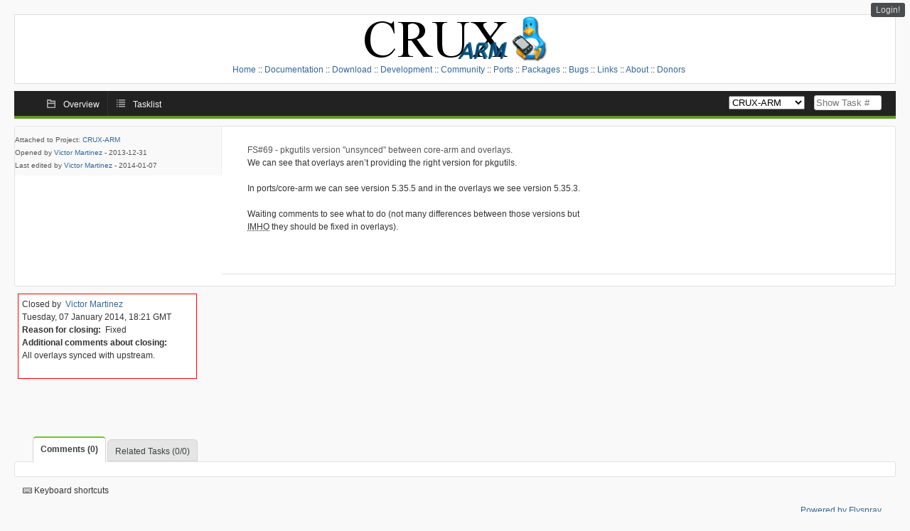

--- FILE ---
content_type: text/html; charset=utf-8
request_url: https://bugs.crux-arm.nu/index.php?do=details&task_id=69&status%5B0%5D=&order=status&sort=desc&order2=category&sort2=asc
body_size: 13178
content:
<!DOCTYPE html PUBLIC "-//W3C//DTD XHTML 1.0 Strict//EN" "http://www.w3.org/TR/xhtml1/DTD/xhtml1-strict.dtd">
<html xmlns="http://www.w3.org/1999/xhtml" lang="en-US" xml:lang="en-US">
<head>
<title>FS#69 : pkgutils version &quot;unsynced&quot; between core-arm and overlays.</title>
<meta name="description" content="Flyspray, a Bug Tracking System written in PHP." />
<meta http-equiv="Content-Type" content="text/html; charset=utf-8" />
<meta http-equiv="Content-Script-Type" content="text/javascript" />
<meta http-equiv="Content-Style-Type" content="text/css" />
<meta name="viewport" content="width=device-width, initial-scale=1.0" />
<link rel="index" id="indexlink" type="text/html" href="https://bugs.crux-arm.nu/" />
<link rel="section" type="text/html" href="https://bugs.crux-arm.nu/?project=3" />
<link media="screen" href="https://bugs.crux-arm.nu/themes/CRUX-ARM/theme.css" rel="stylesheet" type="text/css" />
<link media="print" href="https://bugs.crux-arm.nu/themes/CRUX-ARM/theme_print.css" rel="stylesheet" type="text/css" />
<link href="https://bugs.crux-arm.nu/themes/CRUX-ARM/font-awesome.min.css" rel="stylesheet" type="text/css" />
<link rel="alternate" type="application/rss+xml" title="Flyspray RSS 1.0 Feed"
  href="https://bugs.crux-arm.nu/feed.php?feed_type=rss1&amp;project=3" />
<link rel="alternate" type="application/rss+xml" title="Flyspray RSS 2.0 Feed"
  href="https://bugs.crux-arm.nu/feed.php?feed_type=rss2&amp;project=3" />
<link rel="alternate" type="application/atom+xml" title="Flyspray Atom 0.3 Feed"
  href="https://bugs.crux-arm.nu/feed.php?feed_type=atom&amp;project=3" />
<script type="text/javascript" src="https://bugs.crux-arm.nu/js/prototype/prototype.js"></script>
<script type="text/javascript" src="https://bugs.crux-arm.nu/js/script.aculo.us/scriptaculous.js"></script>
<script type="text/javascript" src="https://bugs.crux-arm.nu/js/details.js"></script>
<script type="text/javascript" src="https://bugs.crux-arm.nu/js/tabs.js"></script>
<script type="text/javascript" src="https://bugs.crux-arm.nu/js/functions.js"></script>
<script type="text/javascript" src="https://bugs.crux-arm.nu/js/jscalendar/calendar_stripped.js"></script>
<script type="text/javascript" src="https://bugs.crux-arm.nu/js/jscalendar/calendar-setup_stripped.js"> </script>
<script type="text/javascript" src="https://bugs.crux-arm.nu/js/jscalendar/lang/calendar-en.js"></script>
<script type="text/javascript" src="https://bugs.crux-arm.nu/js/lightbox/js/lightbox.js"></script>
<link rel="stylesheet" href="https://bugs.crux-arm.nu/js/lightbox/css/lightbox.css" type="text/css" media="screen" />
 
</head>
<!-- PageHeaderFmt -->

<div class="header">
<!--style="background-image: url('cruxlogo.png')">-->
	<h2>CRUX-ARM : <a href="https://crux-arm.nu/Main/HomePage">Home</a></h2>
	<a href="https://crux-arm.nu/Main/HomePage" title="">Home</a> :: 
	<a href="https://crux-arm.nu/Main/Documentation" title="">Documentation</a> :: 
	<a href="https://crux-arm.nu/Main/Download" title="">Download</a> :: 
	<a href="https://crux-arm.nu/Main/Development" title="">Development</a> :: 
	<a href="https://crux-arm.nu/Main/Community" title="">Community</a> :: 
	<a href="https://crux-arm.nu/portdb" title="">Ports</a> :: 
	<a href="https://crux-arm.nu/Main/Packages" title="">Packages</a> :: 
	<a href="https://crux-arm.nu/bugs" title="">Bugs</a> :: 
	<a href="https://crux-arm.nu/Main/Links" title="">Links</a> :: 
	<a href="https://crux-arm.nu/Main/About" title="">About</a> ::
	<a href="https://crux-arm.nu/Main/Donors" title="">Donors</a>
</div>
<!-- PageHeaderFmt -->


<body onload="" class="details p3">

  <!--  <h1 id="title"><a href="https://bugs.crux-arm.nu/"> -->
	<!-- <img src="https://bugs.crux-arm.nu//flyspray_small.png" /> -->
	<!-- <span>CRUX-ARM</span> -->
  <!--  </a> </h1>-->
    <input id="menu1" type="checkbox">
<label id="labelmenu1" for="menu1"></label>
<div id="menu"><ul id="menu-list"><li class="first">
	<input type="checkbox" id="s_loginbox" />
        <label for="s_loginbox" id="show_loginbox" accesskey="l">Login!</label>
        <div id="loginbox" class="popup"><form id="login" action="https://bugs.crux-arm.nu/index.php?do=authenticate" method="post">
<div id="login_input">
	<input placeholder="Username" class="text" type="text" id="lbl_user_name" name="user_name" size="17" maxlength="32" />
	<input placeholder="Password" class="password" type="password" id="lbl_password" name="password" size="17" maxlength="100" />
	<label for="lbl_remember">Remember me</label>
	<input type="checkbox" id="lbl_remember" name="remember_login" />
	<input type="hidden" name="return_to" value="/index.php?do=details&amp;task_id=69&amp;status%5B0%5D=&amp;order=status&amp;sort=desc&amp;order2=category&amp;sort2=asc" />
	<input type="submit" value="Login!" name="login" id="login_button" />
</div>
<div id="login_links">
              <a id="registerlink"
                href="https://bugs.crux-arm.nu/index.php?do=register">Register</a>
                  <a id="forgotlink"
                href="https://bugs.crux-arm.nu/index.php?do=lostpw">Lost password?</a>
        </div>
<div id="login_oauth">
    </div>
</form>
</div>
	</li></ul>
</div><div id="pm-menu">
	<input id="pmmenu" type="checkbox">
	<label id="labelpmmenu" for="pmmenu"></label>
	<ul id="pm-menu-list"><li class="first">
		<a id="toplevellink"
				href="https://bugs.crux-arm.nu/index.php?do=toplevel&amp;project=3">Overview</a>
	</li><li>
		<a id="homelink"
				href="https://bugs.crux-arm.nu/index.php?do=tasklist&amp;project=3">Tasklist</a>
	</li>	</ul>
	<div id="pmcontrol">
		<div id="projectselector">			<form id="projectselectorform" action="https://bugs.crux-arm.nu/index.php" method="get">
				<select name="project" onchange="document.getElementById('projectselectorform').submit()">
				<option value="0">All Projects</option><optgroup><option value="3" selected="selected">CRUX-ARM</option></optgroup>				</select>
				<noscript><button type="submit">Switch</button></noscript>
				<input type="hidden" name="do" value="details" />
				<input type="hidden" value="1" name="switch" />
							</form>
		</div>
		<div id="showtask">			<form action="https://bugs.crux-arm.nu/index.php" method="get">
				<noscript><button type="submit">Show Task #</button></noscript>
				<input id="task_id" name="show_task" class="text" type="text" size="10" accesskey="t" placeholder="Show Task #" />
			</form>
		</div>
	</div>
</div>

								
<div id="content">
	<div class="clear"></div>
		<div id="actionbar">
  </div>

<script type="text/javascript">
function show_hide(elem, flag)
{
	elem.style.display = "none";
	if(flag)
		elem.nextElementSibling.style.display = "block";
	else
		elem.previousElementSibling.style.display = "block";
}
function quick_edit(elem, id)
{
	var e = document.getElementById(id);
	var name = e.name;
	var value = e.value;
	var text;
	if(e.selectedIndex != null)
		text = e.options[e.selectedIndex].text;
	else
		text = document.getElementById(id).value; // for due date and estimated effort
	var xmlHttp = new XMLHttpRequest();

	xmlHttp.onreadystatechange = function(){
		if(xmlHttp.readyState == 4){
			var target = elem.previousElementSibling;
			if(xmlHttp.status == 200){
				if(target.getElementsByTagName("span").length > 0)//for progress
				{
					target.getElementsByTagName("span")[0].innerHTML = text;
					target.getElementsByClassName("progress_bar")[0].style.width = text;
				}else{
					target.innerHTML = text;
				}
				target.className='fa fa-check';
				elem.className='fa fa-check';
				show_hide(elem, false);
			}else{
				// TODO show error message returned from the server and let quickedit form open
				target.className='fa fa-warning';
				elem.className='fa fa-warning';
			}
		}
	}
	xmlHttp.open("POST", "https://bugs.crux-arm.nu/js/callbacks/quickedit.php", true);
	xmlHttp.setRequestHeader("Content-type","application/x-www-form-urlencoded");
	xmlHttp.send("name=" + name + "&value=" + value + "&task_id=69&csrftoken=301229476");
}
</script>

<!-- Grab fields wanted for this project so we can only show those we want -->

<div id="taskdetails">
	<span id="navigation">                 	</span>

    <div id="taskfields">
    <ul class="fieldslist">
        <!-- Status -->
        
        <!-- Progress -->
                <!-- Task Type-->
        
        <!-- Category -->
        
        <!-- Assigned To-->
        
        <!-- OS -->
        
        <!-- Severity -->
        
        <!-- Priority -->
        
        <!-- Reported In -->
        
        <!-- Due -->
        
        <!-- Due Date -->
                        <!-- Votes-->
        
        <!-- Private -->
		
		<!-- Watching -->
		    </ul>

    <div id="fineprint">
        Attached to Project: <a
                href="/index.php?project=3">CRUX-ARM</a>
        <br/>
        Opened by <a href="https://bugs.crux-arm.nu/index.php?do=user&amp;area=users&amp;id=3">Victor Martinez</a>
                -
        <span title="Tuesday, 31 December 2013, 11:39 GMT ">2013-12-31</span>
                <br/>
        Last edited by  <a href="https://bugs.crux-arm.nu/index.php?do=user&amp;area=users&amp;id=3">Victor Martinez</a>
        -
        <span title="Tuesday, 07 January 2014, 18:21 GMT ">2014-01-07</span>
            </div>

    </div>


<div id="taskdetailsfull">
	<h2 class="summary severity4">
	FS#69 - pkgutils version &quot;unsynced&quot; between core-arm and overlays.	</h2>
	<span class="tags"></span>
	<div id="taskdetailstext">
<p>
We can see that overlays aren&rsquo;t providing the right version for pkgutils.
</p>

<p>
In ports/core-arm we can see version 5.35.5 and in the overlays we see version 5.35.3.
</p>

<p>
Waiting comments to see what to do (not many differences between those versions but <acronym title="In my humble opinion">IMHO</acronym> they should be fixed in overlays).<br />
</p>
</div>

          
        </div>

<div id="taskinfo">
        
        <!-- This task blocks the following tasks: -->
        
                    </div>
</div>

<div id="taskclosed">
    Closed by&nbsp;&nbsp;<a href="https://bugs.crux-arm.nu/index.php?do=user&amp;area=users&amp;id=3">Victor Martinez</a><br/>
    Tuesday, 07 January 2014, 18:21 GMT <br/>
    <strong>Reason for closing:</strong> &nbsp;Fixed<br/>
        <strong>Additional comments about closing:</strong>
    &nbsp;
<p>
All overlays synced with upstream.<br />
</p>

    </div>

<div id="actionbuttons">

    </div>

<div class="clear"></div>
</div>
<ul id="submenu">
    <li id="commentstab">
  <a href="#comments">Comments (0)</a>
  </li>
  
  <li id="relatedtab">
  <a href="#related">Related Tasks (0/0)</a>
  </li>

  
  
    </ul>
<div id="comments" class="tab active">
		</div>
<div id="related" class="tab">
  
  <div class="related">
    <form action="https://bugs.crux-arm.nu/index.php?do=details&amp;task_id=69#related" method="post" enctype="multipart/form-data" ><input type="hidden" name="csrftoken" value="301229476" />      <table id="tasks_related" class="userlist">
        <thead>
          <tr>
          <th>
            <a class="toggle_selected" href="javascript:ToggleSelected('tasks_related')">
              <!--<img title="Toggle Selected" alt="Toggle Selected" src="https://bugs.crux-arm.nu/themes/CRUX-ARM/kaboodleloop.png" width="16" height="16" />-->
            </a>
          </th>
          <th>Tasks related to this task (0)</th>
        </tr>
        </thead>
        <tbody>
                </tbody>
        <tfoot>
        <tr>
          <td colspan="2">
            <input type="hidden" name="action" value="remove_related" />
            <input type="hidden" name="task_id" value="69" />
            <button type="submit">Remove</button>
          </td>
        </tr>
        </tfoot>
      </table>
    </form>
  </div>
    
  <div class="related">
    <table id="duplicate_tasks" class="userlist">
      <thead>
      <tr>
        <th>Duplicate tasks of this task (0)</th>
      </tr>
      </thead>
      <tbody>
            </tbody>
    </table>
  </div>

  </div>
<div id="history" class="tab">
  <h3>Loading...</h3>
</div>
<input type="checkbox" id="s_shortcuts" />
<label for="s_shortcuts" id="shortcutlabel"><i class="fa fa-keyboard-o"></i> Keyboard shortcuts</label>
<label for="s_shortcuts" id="shortcutsmodal"></label>
<div id="shortcuts">
<label for="s_shortcuts" id="shortcutclose"><i class="fa fa-close fa-2x"></i></label>
<h3>Available keyboard shortcuts</h3>
<h4></h4>
<ul>
<li><kbd>SHIFT+ALT+l</kbd> Login Dialog / Logout</li>
<li><kbd>SHIFT+ALT+a</kbd> Add new task</li>
<li><kbd>SHIFT+ALT+m</kbd> My searches</li>
<li><kbd>SHIFT+ALT+t</kbd> focus taskid search</li>
</ul>
<h4>Tasklist</h4>
<ul>
<li><kbd>o</kbd> open selected task</li>
<li><kbd>j</kbd> move cursor down</li>
<li><kbd>k</kbd> move cursor up</li>
</ul>
<h4>Task Details</h4>
<ul>
<li><kbd>n</kbd> Next task</li>
<li><kbd>p</kbd> Previous task</li>
<li><kbd>SHIFT+ALT+e</kbd> <kbd>ENTER</kbd> Edit this task</li>
<li><kbd>SHIFT+ALT+y</kbd> Close Task</li>
</ul>
<h4>Task Editing</h4>
<ul>
<li><kbd>SHIFT+ALT+s</kbd> save task</li>
</ul>
</div>
</div>
<div id="footer">
      
  <!-- Please don't remove this line - it helps promote Flyspray -->
  <a href="http://flyspray.org/" class="offsite">Powered by Flyspray</a>
</div>
</body>
</html>


--- FILE ---
content_type: application/javascript
request_url: https://bugs.crux-arm.nu/js/functions.js
body_size: 16441
content:
// Set up the task list onclick handler
addEvent(window,'load',setUpTasklistTable);
function Disable(formid)
{
   document.formid.buSubmit.disabled = true;
   document.formid.submit();
}

function showstuff(boxid, type){
   if (!type) type = 'block';
   $(boxid).style.display= type;
   $(boxid).style.visibility='visible';
}

function hidestuff(boxid){
   $(boxid).style.display='none';
}

function hidestuff_e(e, boxid){
   e = e || window.event;
   if (Event.element(e).getAttribute('id') !== 'lastsearchlink' ||
	(Event.element(e).getAttribute('id') === 'lastsearchlink' && $('lastsearchlink').className == 'inactive')) {
	if (!Position.within($(boxid), Event.pointerX(e), Event.pointerY(e))) {
	   //Event.stop(e);
	   if (boxid === 'mysearches') {
		activelink('lastsearchlink');
	   }
	   $(boxid).style.visibility='hidden';
	   $(boxid).style.display='none';
	   document.onmouseup = null;
   	}
   }
}

function showhidestuff(boxid) {
   if (boxid === 'mysearches') {
	activelink('lastsearchlink');
   }
   switch ($(boxid).style.visibility) {
      case '':
	$(boxid).style.visibility='visible';
	break;
      case 'hidden':
	$(boxid).style.visibility='visible';
	break;
      case 'visible':
	$(boxid).style.visibility='hidden';
	break;
   }
   switch ($(boxid).style.display) {
      case '':
	$(boxid).style.display='block';
	document.onmouseup = function(e) { hidestuff_e(e, boxid); };
	break;
      case 'none':
	$(boxid).style.display='block';
	document.onmouseup = function(e) { hidestuff_e(e, boxid); };
	break;
      case 'block':
	$(boxid).style.display='none';
	document.onmouseup = null;
	break;
      case 'inline':
	$(boxid).style.display='none';
	document.onmouseup = null;
	break;
   }
}
function setUpTasklistTable() {
  if (!$('tasklist_table')) {
    // No tasklist on the page
    return;
  }
  var table = $('tasklist_table');
  // deactivated 201508: when users click on cells with property, IMHO it should go to property or filter list by property, not open task details view.
  //addEvent(table,'click',tasklistTableClick);
}
function tasklistTableClick(e) {
  var src = eventGetSrc(e);
  if (src.nodeName != 'TD') {
    return;
  }
  if (src.hasChildNodes()) {
    var checkBoxes = src.getElementsByTagName('input');
    if (checkBoxes.length > 0) {
      // User clicked the cell where the task select checkbox is
      if (checkBoxes[0].checked) {
        checkBoxes[0].checked = false;
      } else {
        checkBoxes[0].checked = true;
      }
      return;
    }
  }
  var row = src.parentNode;
  var aElements = row.getElementsByTagName('A');
  if (aElements.length > 0) {
    window.location = aElements[0].href;
  } else {
    // If both the task id and the task summary columns are non-visible
    // just use the good old way to get to the task
    window.location = '?do=details&task_id=' + row.id.substr(4);
  }
}

function eventGetSrc(e) {
  if (e.target) {
    return e.target;
  } else if (window.event) {
    return window.event.srcElement;
  } else {
    return;
  }
}

function ToggleSelected(id) {
  var inputs = $(id).getElementsByTagName('input');
  for (var i = 0; i < inputs.length; i++) {
    if(inputs[i].type == 'checkbox'){
      inputs[i].checked = !(inputs[i].checked);
    }
  }
}

function addUploadFields(id) {
  if (!id) {
    id = 'uploadfilebox';
  }
  var el = $(id);
  var span = el.getElementsByTagName('span')[0];
  if ('none' == span.style.display) {
    // Show the file upload box
    span.style.display = 'inline';
    // Switch the buttns
    $(id + '_attachafile').style.display = 'none';
    $(id + '_attachanotherfile').style.display = 'inline';

  } else {
    // Copy the first file upload box and clear it's value
    var newBox = span.cloneNode(true);
    newBox.getElementsByTagName('input')[0].value = '';
    el.appendChild(newBox);
  }
}

function addLinkField(id) {
     if(!id) {
	 id = 'addlinkbox';
     }
     var el = $(id);
     var span = el.getElementsByTagName('span')[0];
     if('none' == span.style.display) {

         span.style.display = 'inline';

         $(id + '_addalink').style.display = 'none';
	 $(id + '_addanotherlink').style.display = 'inline';
      } else {

        var newBox = span.cloneNode(true);
        newBox.getElementsByTagName('input')[0].value = '';
        el.appendChild(newBox);
      }
}

function checkok(url, message, form) {

    var myAjax = new Ajax.Request(url, {method: 'get', onComplete:function(originalRequest)
	{
        if(originalRequest.responseText == 'ok' || confirm(message)) {
            $(form).submit();
        }
	}});
    return false;
}

function removeUploadField(element, id) {
  if (!id) {
    id = 'uploadfilebox';
  }
  var el = $(id);
  var span = el.getElementsByTagName('span');
  if (1 == span.length) {
    // Clear and hide the box
    span[0].style.display='none';
    span[0].getElementsByTagName('input')[0].value = '';
    // Switch the buttons
    $(id + '_attachafile').style.display = 'inline';
    $(id + '_attachanotherfile').style.display = 'none';
  } else {
    el.removeChild(element.parentNode);
  }
}

function removeLinkField(element, id) {
    if(!id) {
        id = 'addlinkbox';
    }
    var el = $(id);
    var span = el.getElementsByTagName('span');
    if (1 == span.length) {
       span[0].style.display='none';
       span[0].getElementsByTagName('input')[0].value = '';

       $(id + '_addalink').style.display = 'inline';
       $(id + '_addanotherlink').style.display = 'none';
    } else {
       el.removeChild(element.parentNode);
    }
}

function updateDualSelectValue(id)
{
    var rt  = $('r'+id);
    var val = $('v'+id);
    val.value = '';

    var i;
    for (i=0; i < rt.options.length; i++) {
        val.value += (i > 0 ? ' ' : '') + rt.options[i].value;
    }
}
function dualSelect(from, to, id) {
    if (typeof(from) == 'string') {
	from = $(from+id);
    }
    if (typeof(to) == 'string') {
        var to_el = $(to+id);
	// if (!to_el) alert("no element with id '" + (to+id) + "'");
	to = to_el;
    }

    var i;
    var len = from.options.length;
    for(i=0;i<len;++i) {
	if (!from.options[i].selected) continue;
	if (to && to.options)
	    to.appendChild(from.options[i]);
	else
	    from.removeChild(from.options[i]);
	// make the option that is slid down selected (if any)
	if (len > 1)
	    from.options[i == len - 1 ? len - 2 : i].selected = true;
	break;
    }

    updateDualSelectValue(id);
}

function selectMove(id, step) {
    var sel = $('r'+id);

    var i = 0;

    while (i < sel.options.length) {
        if (sel.options[i].selected) {
            if (i+step < 0 || i+step >= sel.options.length) {
                return;
            }
	    if (i + step == sel.options.length - 1)
		sel.appendChild(sel.options[i]);
	    else if (step < 0)
		sel.insertBefore(sel.options[i], sel.options[i+step]);
	    else
		sel.insertBefore(sel.options[i], sel.options[i+step+1]);
            updateDualSelectValue(id);
            return;
        }
        i++;
    }
}
var Cookie = {
  getVar: function(name) {
    var cookie = document.cookie;
    if (cookie.length > 0) {
      cookie += ';';
    }
    re = new RegExp(name + '\=(.*?);' );
    if (cookie.match(re)) {
      return RegExp.$1;
    } else {
      return '';
    }
  },
  setVar: function(name,value,expire,path) {
    document.cookie = name + '=' + value;
  },
  removeVar: function(name) {
    var date = new Date(12);
    document.cookie = name + '=;expires=' + date.toUTCString();
  }
};

function deletesearch(id, url) {
    $('rs' + id).getElementsByTagName('i')[0].className='fa fa-spinner fa-spin fa-lg';
    url = url + 'js/callbacks/deletesearches.php';
    var myAjax = new Ajax.Request(url, {
    		method: 'post',
    		parameters: { 'id': id, 'csrftoken': document.getElementById('deletesearchtoken').value },
    		onSuccess:function()
                {
                        var oNodeToRemove = $('rs' + id);
                        oNodeToRemove.parentNode.removeChild(oNodeToRemove);
                        var table = $('mysearchestable');
                        if(table.rows.length > 0) {
                            table.getElementsByTagName('tr')[table.rows.length-1].style.borderBottom = '0';
                        } else {
                            showstuff('nosearches');
                        }
                }
        });
}
function savesearch(query, baseurl, savetext, csrftoken) {
    url = baseurl + 'js/callbacks/savesearches.php';
    if($('save_search').value != '') {
        var old_text = $('lblsaveas').firstChild.nodeValue;
        $('lblsaveas').firstChild.nodeValue = savetext;
        var myAjax = new Ajax.Request(url, {
        	method: 'post',
        	parameters: query + '&search_name=' + encodeURIComponent($('save_search').value) + '&csrftoken=' + csrftoken,
                onComplete:function()
                {
                        $('lblsaveas').firstChild.nodeValue=old_text;
                        var myAjax2 = new Ajax.Updater('mysearches', baseurl + 'js/callbacks/getsearches.php', { method: 'get'});
                     }
                });
    }
}
function activelink(id) {
    if($(id).className == 'active') {
        $(id).className = 'inactive';
    } else {
        $(id).className = 'active';
    }
}
var useAltForKeyboardNavigation = false;  // Set this to true if you don't want to kill
                                         // Firefox's find as you type

function emptyElement(el) {
    while(el.firstChild) {
        emptyElement(el.firstChild);
        var oNodeToRemove = el.firstChild;
        oNodeToRemove.parentNode.removeChild(oNodeToRemove);
    }
}
function showPreview(textfield, baseurl, field)
{
    var preview = $(field);
    emptyElement(preview);

    var img = document.createElement('i');
    //img.src = baseurl + 'themes/CleanFS/ajax_load.gif';
    img.className='fa fa-spinner fa-spin fa-lg'; // fontawesome animated fonticon
    img.id = 'temp_img';
    img.alt = 'Loading...';
    preview.appendChild(img);

    var text = $(textfield).value;
    text = encodeURIComponent(text);
    var url = baseurl + 'js/callbacks/getpreview.php';
    var myAjax = new Ajax.Updater(field, url, {parameters:'text=' + text, method: 'post'});

    if (text == '') {
        hidestuff(field);
    } else {
        showstuff(field);
    }
}
function checkname(value){
    // FIXME: If username contains anything that is not a number or a digit, then show an error and don't let them register
    var re=/^[A-Za-z0-9_\.\-]*$/;

    if (re.test(value)==false)
    {
        $('username').style.color ='red';
        $('buSubmit').style.visibility = 'hidden';
        $('errormessage').innerHTML = booler.substring(6,booler.length);
    }
    // Otherwise check if username already exists
    else
    {
      new Ajax.Request('js/callbacks/searchnames.php?name='+value, {onSuccess: function(t){ allow(t.responseText); } });
    }
}
function allow(booler){
    if(booler.indexOf('false') > -1) {
        $('username').style.color ='red';
        $('buSubmit').style.visibility = 'hidden';
        $('errormessage').innerHTML = booler.substring(6,booler.length);
    }
    else {
        $('username').style.color ='green';
        $('buSubmit').style.visibility = 'visible';
        $('errormessage').innerHTML = '';
    }
}
function getHistory(task_id, baseurl, field, details)
{
    var url = baseurl + 'js/callbacks/gethistory.php?task_id=' + task_id;
    if (details) {
        url += '&details=' + details;
    }
    var myAjax = new Ajax.Updater(field, url, { method: 'get'});
}

/*********  Permissions popup  ***********/

function createClosure(obj, method) {
    return (function() { obj[method](); });
}

function Perms(id) {
    this.div = $(id);
}

Perms.prototype.timeout = null;
Perms.prototype.div     = null;

Perms.prototype.clearTimeout = function() {
    if (this.timeout) {
        clearTimeout(this.timeout);
        this.timeout = null;
    }
}

Perms.prototype.do_later = function(action) {
    this.clearTimeout();
    closure = createClosure(this, action);
    this.timeout = setTimeout(closure, 400);
}

Perms.prototype.show = function() {
    this.clearTimeout();
    this.div.style.display = 'block';
    this.div.style.visibility = 'visible';
}

Perms.prototype.hide = function() {
    this.clearTimeout();
    this.div.style.display = 'none';
}

// Replaces the currently selected text with the passed text.
function replaceText(text, textarea)
{
	textarea = document.getElementById( textarea );
	// Attempt to create a text range (IE).
	if (typeof(textarea.caretPos) != "undefined" && textarea.createTextRange)
	{
		var caretPos = textarea.caretPos;

		caretPos.text = caretPos.text.charAt(caretPos.text.length - 1) == ' ' ? text + ' ' : text;
		caretPos.select();
	}
	// Mozilla text range replace.
	else if (typeof(textarea.selectionStart) != "undefined")
	{
		var begin = textarea.value.substr(0, textarea.selectionStart);
		var end = textarea.value.substr(textarea.selectionEnd);
		var scrollPos = textarea.scrollTop;

		textarea.value = begin + text + end;

		if (textarea.setSelectionRange)
		{
			textarea.focus();
			textarea.setSelectionRange(begin.length + text.length, begin.length + text.length);
		}
		textarea.scrollTop = scrollPos;
	}
    else if (document.selection) {
        textarea.focus();
        sel=document.selection.createRange();
        sel.text=text;
    }
	// Just put it on the end.
	else
	{
		textarea.value += text;
		textarea.focus(textarea.value.length - 1);
	}
}


// Surrounds the selected text with text1 and text2.
function surroundText(text1, text2, textarea)
{
	textarea = document.getElementById( textarea );
	// Can a text range be created?
	if (typeof(textarea.caretPos) != "undefined" && textarea.createTextRange)
	{
		var caretPos = textarea.caretPos;

		caretPos.text = caretPos.text.charAt(caretPos.text.length - 1) == ' ' ? text1 + caretPos.text + text2 + ' ' : text1 + caretPos.text + text2;
		caretPos.select();
	}
	// Mozilla text range wrap.
	else if (typeof(textarea.selectionStart) != "undefined")
	{
		var begin = textarea.value.substr(0, textarea.selectionStart);
		var selection = textarea.value.substr(textarea.selectionStart, textarea.selectionEnd - textarea.selectionStart);
		var end = textarea.value.substr(textarea.selectionEnd);
		var newCursorPos = textarea.selectionStart;
		var scrollPos = textarea.scrollTop;

		textarea.value = begin + text1 + selection + text2 + end;

		if (textarea.setSelectionRange)
		{
			if (selection.length == 0)
				textarea.setSelectionRange(newCursorPos + text1.length, newCursorPos + text1.length);
			else
				textarea.setSelectionRange(newCursorPos, newCursorPos + text1.length + selection.length + text2.length);
			textarea.focus();
		}
		textarea.scrollTop = scrollPos;
	}
    else if(document.selection) {
        textarea.focus();
        var sampleText = 'TEXT';
        var currentRange = document.selection.createRange();
        var selection = currentRange.text;
        var replaced = true;
        if(!selection) {
               replaced=false;
               selection = sampleText;
        }
        if(selection.charAt(selection.length-1)==" "){
               selection=selection.substring(0,selection.length-1);
               currentRange.text = text1 + selection + text2 + " ";
        }
        else
        {
               currentRange.text = text1 + selection + text2;
        }
        if(!replaced){
               // If putting in sample text (i.e. insert) adjust range start and end
               currentRange.moveStart('character',-text.length-text2.length);
               currentRange.moveEnd('character',-text2.length);
        }
        currentRange.select();
    }
	// Just put them on the end, then.
	else
	{
		textarea.value += text1 + text2;
		textarea.focus(textarea.value.length - 1);
	}
}

function stopBubble(e) {
	if (!e) { var e = window.event; }
	e.cancelBubble = true;
	if (e.stopPropagation) { e.stopPropagation(); }
}

//login box toggling
login_box_status = false;
var toggleLoginBox = function(el){
    //this would turn the box on
    if(login_box_status == false){
        el.addClassName('active');
        showstuff('loginbox');
    //this would turn the box off
    } else {
        el.removeClassName('active');
        hidestuff('loginbox');
    }
    //toggle functionality
    if(login_box_status == true) login_box_status = false;
    else login_box_status = true;
    //return false to stop event bubbling
    return false;
}
